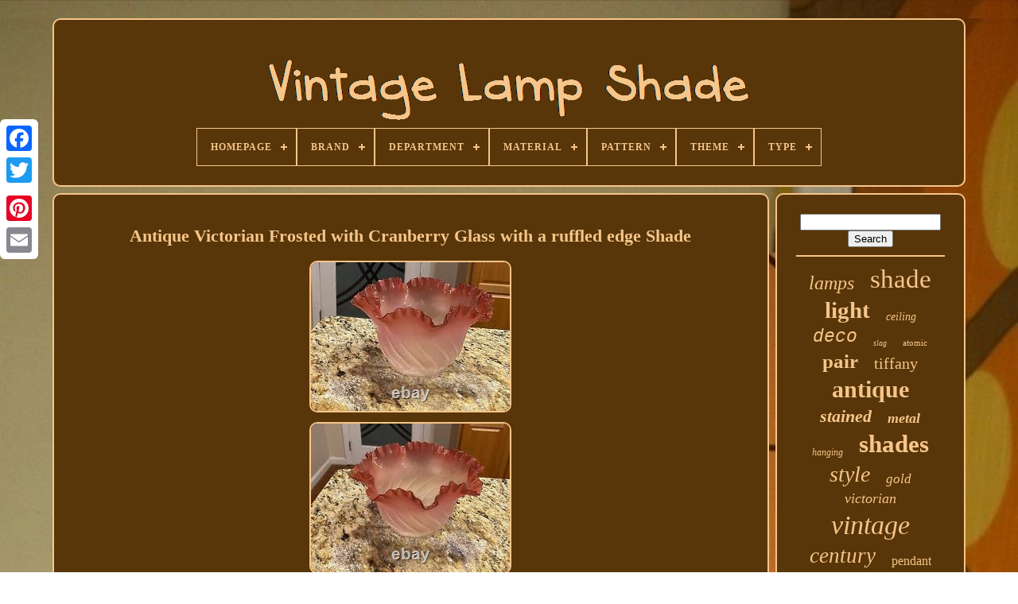

--- FILE ---
content_type: text/html; charset=UTF-8
request_url: https://vintage-lamp-shade.net/antique-victorian-frosted-with-cranberry-glass-with-a-ruffled-edge-shade.php
body_size: 4937
content:
   	<!DOCTYPE  HTML>

		  
	<HTML>  


  
<HEAD>

	
	 <TITLE>    
Antique Victorian Frosted With Cranberry Glass With A Ruffled Edge Shade
</TITLE> 

	
	

<META HTTP-EQUIV="content-type"	CONTENT="text/html; charset=UTF-8"> 

	
  
 <META  CONTENT="width=device-width, initial-scale=1" NAME="viewport"> 
  
	
	   <LINK  TYPE="text/css" REL="stylesheet"  HREF="https://vintage-lamp-shade.net/peci.css">	

	
 <LINK  HREF="https://vintage-lamp-shade.net/potid.css"  REL="stylesheet"  TYPE="text/css">
 
	

	  

<!--################################################-->
<SCRIPT	SRC="https://code.jquery.com/jquery-latest.min.js" TYPE="text/javascript">  </SCRIPT>	
  
	   
 

<!--################################################-->
<SCRIPT TYPE="text/javascript" ASYNC   SRC="https://vintage-lamp-shade.net/zyhiba.js">	 	</SCRIPT>    


		  <SCRIPT   SRC="https://vintage-lamp-shade.net/nalajacas.js"	TYPE="text/javascript"></SCRIPT> 
	  <SCRIPT TYPE="text/javascript"  SRC="https://vintage-lamp-shade.net/jiwogyrav.js"	ASYNC> 
</SCRIPT> 
	 
			<SCRIPT SRC="https://vintage-lamp-shade.net/qegev.js" TYPE="text/javascript" ASYNC>	 </SCRIPT>
 
  

	
	

		<SCRIPT TYPE="text/javascript"> 
 
var a2a_config = a2a_config || {};a2a_config.no_3p = 1;	 	

 </SCRIPT>
	
	 	<SCRIPT SRC="//static.addtoany.com/menu/page.js" TYPE="text/javascript" ASYNC>	
</SCRIPT> 		

	 
 <SCRIPT ASYNC SRC="//static.addtoany.com/menu/page.js"  TYPE="text/javascript">	

	
  </SCRIPT>
  
		
    

<SCRIPT SRC="//static.addtoany.com/menu/page.js" TYPE="text/javascript"  ASYNC>
  
</SCRIPT> 
  

 	
</HEAD>
  	

 <BODY DATA-ID="255732101565">	
		



		 	
<DIV STYLE="left:0px; top:150px;" CLASS="a2a_kit a2a_kit_size_32 a2a_floating_style a2a_vertical_style">  
		
		 	<A CLASS="a2a_button_facebook"></A> 	
	 		
			
  
<A CLASS="a2a_button_twitter">   
</A> 
		

	<A	CLASS="a2a_button_google_plus">
  

	

</A>

 	 	
			<A CLASS="a2a_button_pinterest"> 
 </A>  
		
	  


<A CLASS="a2a_button_email">   </A> 	  
	  
 </DIV>
   	 


	 
  <DIV ID="cocizydar">	
 	
  	 
			 
 
<DIV ID="socorybul"> 
	 	   
			
 	<A HREF="https://vintage-lamp-shade.net/">  
 	
<IMG SRC="https://vintage-lamp-shade.net/vintage-lamp-shade.gif" ALT="Vintage Lamp Shade">
  
</A>   	 

			
<div id='zeceresy' class='align-center'>
<ul>
<li class='has-sub'><a href='https://vintage-lamp-shade.net/'><span>Homepage</span></a>
<ul>
	<li><a href='https://vintage-lamp-shade.net/latest-items-vintage-lamp-shade.php'><span>Latest items</span></a></li>
	<li><a href='https://vintage-lamp-shade.net/most-popular-items-vintage-lamp-shade.php'><span>Most popular items</span></a></li>
	<li><a href='https://vintage-lamp-shade.net/newest-videos-vintage-lamp-shade.php'><span>Newest videos</span></a></li>
</ul>
</li>

<li class='has-sub'><a href='https://vintage-lamp-shade.net/brand/'><span>Brand</span></a>
<ul>
	<li><a href='https://vintage-lamp-shade.net/brand/aladdin.php'><span>Aladdin (10)</span></a></li>
	<li><a href='https://vintage-lamp-shade.net/brand/antique.php'><span>Antique (469)</span></a></li>
	<li><a href='https://vintage-lamp-shade.net/brand/artglass.php'><span>Artglass (9)</span></a></li>
	<li><a href='https://vintage-lamp-shade.net/brand/century.php'><span>Century (27)</span></a></li>
	<li><a href='https://vintage-lamp-shade.net/brand/dale-tiffany.php'><span>Dale Tiffany (33)</span></a></li>
	<li><a href='https://vintage-lamp-shade.net/brand/faded-blues.php'><span>Faded Blues (9)</span></a></li>
	<li><a href='https://vintage-lamp-shade.net/brand/fenton.php'><span>Fenton (55)</span></a></li>
	<li><a href='https://vintage-lamp-shade.net/brand/handmade.php'><span>Handmade (62)</span></a></li>
	<li><a href='https://vintage-lamp-shade.net/brand/homeroots.php'><span>Homeroots (9)</span></a></li>
	<li><a href='https://vintage-lamp-shade.net/brand/lamp.php'><span>Lamp (54)</span></a></li>
	<li><a href='https://vintage-lamp-shade.net/brand/murano.php'><span>Murano (14)</span></a></li>
	<li><a href='https://vintage-lamp-shade.net/brand/quoizel.php'><span>Quoizel (18)</span></a></li>
	<li><a href='https://vintage-lamp-shade.net/brand/retromod-design.php'><span>Retromod Design (21)</span></a></li>
	<li><a href='https://vintage-lamp-shade.net/brand/serena-d-italia.php'><span>Serena D'italia (15)</span></a></li>
	<li><a href='https://vintage-lamp-shade.net/brand/spectrum.php'><span>Spectrum (12)</span></a></li>
	<li><a href='https://vintage-lamp-shade.net/brand/stiffel.php'><span>Stiffel (23)</span></a></li>
	<li><a href='https://vintage-lamp-shade.net/brand/tiffany-co.php'><span>Tiffany & Co. (48)</span></a></li>
	<li><a href='https://vintage-lamp-shade.net/brand/tiffany-style.php'><span>Tiffany Style (17)</span></a></li>
	<li><a href='https://vintage-lamp-shade.net/brand/unknown.php'><span>Unknown (56)</span></a></li>
	<li><a href='https://vintage-lamp-shade.net/brand/vintage.php'><span>Vintage (19)</span></a></li>
	<li><a href='https://vintage-lamp-shade.net/latest-items-vintage-lamp-shade.php'>... (6172)</a></li>
</ul>
</li>

<li class='has-sub'><a href='https://vintage-lamp-shade.net/department/'><span>Department</span></a>
<ul>
	<li><a href='https://vintage-lamp-shade.net/department/adult.php'><span>Adult (225)</span></a></li>
	<li><a href='https://vintage-lamp-shade.net/department/adult-adults.php'><span>Adult, Adults (5)</span></a></li>
	<li><a href='https://vintage-lamp-shade.net/department/adult-teens.php'><span>Adult, Teens (3)</span></a></li>
	<li><a href='https://vintage-lamp-shade.net/department/adults.php'><span>Adults (138)</span></a></li>
	<li><a href='https://vintage-lamp-shade.net/department/adults-teens.php'><span>Adults, Teens (7)</span></a></li>
	<li><a href='https://vintage-lamp-shade.net/department/any.php'><span>Any (4)</span></a></li>
	<li><a href='https://vintage-lamp-shade.net/department/baby.php'><span>Baby (6)</span></a></li>
	<li><a href='https://vintage-lamp-shade.net/department/boys-girls-teens.php'><span>Boys, Girls, Teens (2)</span></a></li>
	<li><a href='https://vintage-lamp-shade.net/department/girls.php'><span>Girls (2)</span></a></li>
	<li><a href='https://vintage-lamp-shade.net/department/home.php'><span>Home (6)</span></a></li>
	<li><a href='https://vintage-lamp-shade.net/department/indoor.php'><span>Indoor (4)</span></a></li>
	<li><a href='https://vintage-lamp-shade.net/department/lighting.php'><span>Lighting (3)</span></a></li>
	<li><a href='https://vintage-lamp-shade.net/department/teens.php'><span>Teens (3)</span></a></li>
	<li><a href='https://vintage-lamp-shade.net/department/teens-adult.php'><span>Teens, Adult (12)</span></a></li>
	<li><a href='https://vintage-lamp-shade.net/department/teens-adult-adults.php'><span>Teens, Adult, Adults (8)</span></a></li>
	<li><a href='https://vintage-lamp-shade.net/department/teens-adults.php'><span>Teens, Adults (10)</span></a></li>
	<li><a href='https://vintage-lamp-shade.net/department/unisex-adult.php'><span>Unisex Adult (22)</span></a></li>
	<li><a href='https://vintage-lamp-shade.net/department/unisex-adults.php'><span>Unisex Adults (49)</span></a></li>
	<li><a href='https://vintage-lamp-shade.net/department/unisex-adults-teens.php'><span>Unisex Adults, Teens (2)</span></a></li>
	<li><a href='https://vintage-lamp-shade.net/department/vintage.php'><span>Vintage (2)</span></a></li>
	<li><a href='https://vintage-lamp-shade.net/latest-items-vintage-lamp-shade.php'>... (6639)</a></li>
</ul>
</li>

<li class='has-sub'><a href='https://vintage-lamp-shade.net/material/'><span>Material</span></a>
<ul>
	<li><a href='https://vintage-lamp-shade.net/material/art-glass.php'><span>Art Glass (20)</span></a></li>
	<li><a href='https://vintage-lamp-shade.net/material/brass.php'><span>Brass (151)</span></a></li>
	<li><a href='https://vintage-lamp-shade.net/material/bronze.php'><span>Bronze (22)</span></a></li>
	<li><a href='https://vintage-lamp-shade.net/material/cast-iron.php'><span>Cast Iron (21)</span></a></li>
	<li><a href='https://vintage-lamp-shade.net/material/ceramic.php'><span>Ceramic (38)</span></a></li>
	<li><a href='https://vintage-lamp-shade.net/material/chrome.php'><span>Chrome (37)</span></a></li>
	<li><a href='https://vintage-lamp-shade.net/material/crystal.php'><span>Crystal (31)</span></a></li>
	<li><a href='https://vintage-lamp-shade.net/material/fabric.php'><span>Fabric (147)</span></a></li>
	<li><a href='https://vintage-lamp-shade.net/material/fiberglass.php'><span>Fiberglass (105)</span></a></li>
	<li><a href='https://vintage-lamp-shade.net/material/glass.php'><span>Glass (1273)</span></a></li>
	<li><a href='https://vintage-lamp-shade.net/material/glass-metal.php'><span>Glass, Metal (24)</span></a></li>
	<li><a href='https://vintage-lamp-shade.net/material/metal.php'><span>Metal (108)</span></a></li>
	<li><a href='https://vintage-lamp-shade.net/material/plastic.php'><span>Plastic (25)</span></a></li>
	<li><a href='https://vintage-lamp-shade.net/material/porcelain.php'><span>Porcelain (24)</span></a></li>
	<li><a href='https://vintage-lamp-shade.net/material/resin.php'><span>Resin (25)</span></a></li>
	<li><a href='https://vintage-lamp-shade.net/material/shell.php'><span>Shell (17)</span></a></li>
	<li><a href='https://vintage-lamp-shade.net/material/silk.php'><span>Silk (27)</span></a></li>
	<li><a href='https://vintage-lamp-shade.net/material/stained-glass.php'><span>Stained Glass (118)</span></a></li>
	<li><a href='https://vintage-lamp-shade.net/material/teak.php'><span>Teak (19)</span></a></li>
	<li><a href='https://vintage-lamp-shade.net/material/wood.php'><span>Wood (19)</span></a></li>
	<li><a href='https://vintage-lamp-shade.net/latest-items-vintage-lamp-shade.php'>... (4901)</a></li>
</ul>
</li>

<li class='has-sub'><a href='https://vintage-lamp-shade.net/pattern/'><span>Pattern</span></a>
<ul>
	<li><a href='https://vintage-lamp-shade.net/pattern/abstract.php'><span>Abstract (43)</span></a></li>
	<li><a href='https://vintage-lamp-shade.net/pattern/art-deco.php'><span>Art Deco (12)</span></a></li>
	<li><a href='https://vintage-lamp-shade.net/pattern/coin-dot.php'><span>Coin Dot (23)</span></a></li>
	<li><a href='https://vintage-lamp-shade.net/pattern/floral.php'><span>Floral (211)</span></a></li>
	<li><a href='https://vintage-lamp-shade.net/pattern/flower.php'><span>Flower (77)</span></a></li>
	<li><a href='https://vintage-lamp-shade.net/pattern/geometric.php'><span>Geometric (29)</span></a></li>
	<li><a href='https://vintage-lamp-shade.net/pattern/grapes.php'><span>Grapes (25)</span></a></li>
	<li><a href='https://vintage-lamp-shade.net/pattern/hobnail.php'><span>Hobnail (17)</span></a></li>
	<li><a href='https://vintage-lamp-shade.net/pattern/lace.php'><span>Lace (17)</span></a></li>
	<li><a href='https://vintage-lamp-shade.net/pattern/marbled.php'><span>Marbled (17)</span></a></li>
	<li><a href='https://vintage-lamp-shade.net/pattern/ribbed.php'><span>Ribbed (48)</span></a></li>
	<li><a href='https://vintage-lamp-shade.net/pattern/roses.php'><span>Roses (46)</span></a></li>
	<li><a href='https://vintage-lamp-shade.net/pattern/ruffled.php'><span>Ruffled (46)</span></a></li>
	<li><a href='https://vintage-lamp-shade.net/pattern/scalloped.php'><span>Scalloped (30)</span></a></li>
	<li><a href='https://vintage-lamp-shade.net/pattern/shells.php'><span>Shells (13)</span></a></li>
	<li><a href='https://vintage-lamp-shade.net/pattern/solid.php'><span>Solid (24)</span></a></li>
	<li><a href='https://vintage-lamp-shade.net/pattern/solid-color.php'><span>Solid Color (64)</span></a></li>
	<li><a href='https://vintage-lamp-shade.net/pattern/stripes.php'><span>Stripes (12)</span></a></li>
	<li><a href='https://vintage-lamp-shade.net/pattern/swirl.php'><span>Swirl (68)</span></a></li>
	<li><a href='https://vintage-lamp-shade.net/pattern/woven.php'><span>Woven (15)</span></a></li>
	<li><a href='https://vintage-lamp-shade.net/latest-items-vintage-lamp-shade.php'>... (6315)</a></li>
</ul>
</li>

<li class='has-sub'><a href='https://vintage-lamp-shade.net/theme/'><span>Theme</span></a>
<ul>
	<li><a href='https://vintage-lamp-shade.net/theme/60s.php'><span>60s (7)</span></a></li>
	<li><a href='https://vintage-lamp-shade.net/theme/70s.php'><span>70s (8)</span></a></li>
	<li><a href='https://vintage-lamp-shade.net/theme/antique.php'><span>Antique (6)</span></a></li>
	<li><a href='https://vintage-lamp-shade.net/theme/art.php'><span>Art (186)</span></a></li>
	<li><a href='https://vintage-lamp-shade.net/theme/art-deco.php'><span>Art Deco (11)</span></a></li>
	<li><a href='https://vintage-lamp-shade.net/theme/art-nouveau.php'><span>Art Nouveau (6)</span></a></li>
	<li><a href='https://vintage-lamp-shade.net/theme/art-floral.php'><span>Art, Floral (5)</span></a></li>
	<li><a href='https://vintage-lamp-shade.net/theme/atomic.php'><span>Atomic (5)</span></a></li>
	<li><a href='https://vintage-lamp-shade.net/theme/cowboys-western.php'><span>Cowboys & Western (13)</span></a></li>
	<li><a href='https://vintage-lamp-shade.net/theme/floral.php'><span>Floral (98)</span></a></li>
	<li><a href='https://vintage-lamp-shade.net/theme/flower.php'><span>Flower (6)</span></a></li>
	<li><a href='https://vintage-lamp-shade.net/theme/lamp-lighting-light.php'><span>Lamp Lighting Light (5)</span></a></li>
	<li><a href='https://vintage-lamp-shade.net/theme/mid-century-modern.php'><span>Mid Century Modern (8)</span></a></li>
	<li><a href='https://vintage-lamp-shade.net/theme/nautical.php'><span>Nautical (6)</span></a></li>
	<li><a href='https://vintage-lamp-shade.net/theme/periods-styles.php'><span>Periods & Styles (34)</span></a></li>
	<li><a href='https://vintage-lamp-shade.net/theme/pineapple.php'><span>Pineapple (6)</span></a></li>
	<li><a href='https://vintage-lamp-shade.net/theme/romantic.php'><span>Romantic (9)</span></a></li>
	<li><a href='https://vintage-lamp-shade.net/theme/victorian.php'><span>Victorian (13)</span></a></li>
	<li><a href='https://vintage-lamp-shade.net/theme/victorian-style.php'><span>Victorian Style (8)</span></a></li>
	<li><a href='https://vintage-lamp-shade.net/theme/vintage.php'><span>Vintage (31)</span></a></li>
	<li><a href='https://vintage-lamp-shade.net/latest-items-vintage-lamp-shade.php'>... (6681)</a></li>
</ul>
</li>

<li class='has-sub'><a href='https://vintage-lamp-shade.net/type/'><span>Type</span></a>
<ul>
	<li><a href='https://vintage-lamp-shade.net/type/accent-lamp.php'><span>Accent Lamp (20)</span></a></li>
	<li><a href='https://vintage-lamp-shade.net/type/ceiling-light.php'><span>Ceiling Light (29)</span></a></li>
	<li><a href='https://vintage-lamp-shade.net/type/chandelier.php'><span>Chandelier (62)</span></a></li>
	<li><a href='https://vintage-lamp-shade.net/type/desk-lamp.php'><span>Desk Lamp (22)</span></a></li>
	<li><a href='https://vintage-lamp-shade.net/type/floor-lamp.php'><span>Floor Lamp (67)</span></a></li>
	<li><a href='https://vintage-lamp-shade.net/type/flush-mount.php'><span>Flush Mount (21)</span></a></li>
	<li><a href='https://vintage-lamp-shade.net/type/lamp.php'><span>Lamp (50)</span></a></li>
	<li><a href='https://vintage-lamp-shade.net/type/lamp-shade.php'><span>Lamp Shade (1914)</span></a></li>
	<li><a href='https://vintage-lamp-shade.net/type/lamps.php'><span>Lamps (156)</span></a></li>
	<li><a href='https://vintage-lamp-shade.net/type/lampshade.php'><span>Lampshade (148)</span></a></li>
	<li><a href='https://vintage-lamp-shade.net/type/light-shade.php'><span>Light Shade (13)</span></a></li>
	<li><a href='https://vintage-lamp-shade.net/type/lightshade.php'><span>Lightshade (20)</span></a></li>
	<li><a href='https://vintage-lamp-shade.net/type/oil-lamp.php'><span>Oil Lamp (13)</span></a></li>
	<li><a href='https://vintage-lamp-shade.net/type/pendant.php'><span>Pendant (56)</span></a></li>
	<li><a href='https://vintage-lamp-shade.net/type/pendant-shade.php'><span>Pendant Shade (82)</span></a></li>
	<li><a href='https://vintage-lamp-shade.net/type/sconce.php'><span>Sconce (15)</span></a></li>
	<li><a href='https://vintage-lamp-shade.net/type/semi-flush-mount.php'><span>Semi-flush Mount (14)</span></a></li>
	<li><a href='https://vintage-lamp-shade.net/type/shade.php'><span>Shade (14)</span></a></li>
	<li><a href='https://vintage-lamp-shade.net/type/table.php'><span>Table (32)</span></a></li>
	<li><a href='https://vintage-lamp-shade.net/type/table-lamp.php'><span>Table Lamp (356)</span></a></li>
	<li><a href='https://vintage-lamp-shade.net/latest-items-vintage-lamp-shade.php'>... (4048)</a></li>
</ul>
</li>

</ul>
</div>

		

 </DIV>  
 

		
 <DIV ID="sadulesaxa">  
 
			 	<DIV   ID="zyfapikare">


 
				 <DIV	ID="bihodite">	
 	



</DIV>
 

				<h1 class="[base64]">Antique Victorian Frosted with Cranberry Glass with a ruffled edge Shade</h1>


<img class="el7m9m" src="https://vintage-lamp-shade.net/hyhivuc/Antique-Victorian-Frosted-with-Cranberry-Glass-with-a-ruffled-edge-Shade-01-dp.jpg" title="Antique Victorian Frosted with Cranberry Glass with a ruffled edge Shade" alt="Antique Victorian Frosted with Cranberry Glass with a ruffled edge Shade"/><br/>

<img class="el7m9m" src="https://vintage-lamp-shade.net/hyhivuc/Antique-Victorian-Frosted-with-Cranberry-Glass-with-a-ruffled-edge-Shade-02-rwll.jpg" title="Antique Victorian Frosted with Cranberry Glass with a ruffled edge Shade" alt="Antique Victorian Frosted with Cranberry Glass with a ruffled edge Shade"/>
   <br/> 
	




<img class="el7m9m" src="https://vintage-lamp-shade.net/hyhivuc/Antique-Victorian-Frosted-with-Cranberry-Glass-with-a-ruffled-edge-Shade-03-vq.jpg" title="Antique Victorian Frosted with Cranberry Glass with a ruffled edge Shade" alt="Antique Victorian Frosted with Cranberry Glass with a ruffled edge Shade"/>
  

<br/>
<img class="el7m9m" src="https://vintage-lamp-shade.net/hyhivuc/Antique-Victorian-Frosted-with-Cranberry-Glass-with-a-ruffled-edge-Shade-04-mbv.jpg" title="Antique Victorian Frosted with Cranberry Glass with a ruffled edge Shade" alt="Antique Victorian Frosted with Cranberry Glass with a ruffled edge Shade"/>
<br/> 
 <img class="el7m9m" src="https://vintage-lamp-shade.net/hyhivuc/Antique-Victorian-Frosted-with-Cranberry-Glass-with-a-ruffled-edge-Shade-05-gc.jpg" title="Antique Victorian Frosted with Cranberry Glass with a ruffled edge Shade" alt="Antique Victorian Frosted with Cranberry Glass with a ruffled edge Shade"/>
	
<br/><img class="el7m9m" src="https://vintage-lamp-shade.net/hyhivuc/Antique-Victorian-Frosted-with-Cranberry-Glass-with-a-ruffled-edge-Shade-06-rh.jpg" title="Antique Victorian Frosted with Cranberry Glass with a ruffled edge Shade" alt="Antique Victorian Frosted with Cranberry Glass with a ruffled edge Shade"/> <br/>  		

<img class="el7m9m" src="https://vintage-lamp-shade.net/hyhivuc/Antique-Victorian-Frosted-with-Cranberry-Glass-with-a-ruffled-edge-Shade-07-sr.jpg" title="Antique Victorian Frosted with Cranberry Glass with a ruffled edge Shade" alt="Antique Victorian Frosted with Cranberry Glass with a ruffled edge Shade"/>  <br/> 
<img class="el7m9m" src="https://vintage-lamp-shade.net/hyhivuc/Antique-Victorian-Frosted-with-Cranberry-Glass-with-a-ruffled-edge-Shade-08-wskt.jpg" title="Antique Victorian Frosted with Cranberry Glass with a ruffled edge Shade" alt="Antique Victorian Frosted with Cranberry Glass with a ruffled edge Shade"/>
 	<br/>	 <img class="el7m9m" src="https://vintage-lamp-shade.net/hyhivuc/Antique-Victorian-Frosted-with-Cranberry-Glass-with-a-ruffled-edge-Shade-09-yh.jpg" title="Antique Victorian Frosted with Cranberry Glass with a ruffled edge Shade" alt="Antique Victorian Frosted with Cranberry Glass with a ruffled edge Shade"/><br/><img class="el7m9m" src="https://vintage-lamp-shade.net/hyhivuc/Antique-Victorian-Frosted-with-Cranberry-Glass-with-a-ruffled-edge-Shade-10-nmv.jpg" title="Antique Victorian Frosted with Cranberry Glass with a ruffled edge Shade" alt="Antique Victorian Frosted with Cranberry Glass with a ruffled edge Shade"/>
  
<br/> 	
<img class="el7m9m" src="https://vintage-lamp-shade.net/hyhivuc/Antique-Victorian-Frosted-with-Cranberry-Glass-with-a-ruffled-edge-Shade-11-cvm.jpg" title="Antique Victorian Frosted with Cranberry Glass with a ruffled edge Shade" alt="Antique Victorian Frosted with Cranberry Glass with a ruffled edge Shade"/>  	<br/>
 <img class="el7m9m" src="https://vintage-lamp-shade.net/hyhivuc/Antique-Victorian-Frosted-with-Cranberry-Glass-with-a-ruffled-edge-Shade-12-aiu.jpg" title="Antique Victorian Frosted with Cranberry Glass with a ruffled edge Shade" alt="Antique Victorian Frosted with Cranberry Glass with a ruffled edge Shade"/>
 
<br/>
 	<br/>
    	<img class="el7m9m" src="https://vintage-lamp-shade.net/mataxako.gif" title="Antique Victorian Frosted with Cranberry Glass with a ruffled edge Shade" alt="Antique Victorian Frosted with Cranberry Glass with a ruffled edge Shade"/> 

	   <img class="el7m9m" src="https://vintage-lamp-shade.net/moxubam.gif" title="Antique Victorian Frosted with Cranberry Glass with a ruffled edge Shade" alt="Antique Victorian Frosted with Cranberry Glass with a ruffled edge Shade"/>

 
	<br/>

  <p>
	Antique Victorian Frosted with Cranberry Glass with a ruffled edge Shade. This item is in the category "Collectibles\Lamps, Lighting\Lamp Shades". The seller is "treasure-hunter-finds" and is located in this country: US. This item can be shipped to United States.
 <ul> 

<li>Brand: Antique</li>
<li>Pattern: Ruffled</li>
<li>Type: Lamp Shade</li>
<li>Style: Victorian</li>
<li>Material: Glass</li>
<li>Features: Frosted</li>


  </ul> 
</p>  	
<br/> 	

	<img class="el7m9m" src="https://vintage-lamp-shade.net/mataxako.gif" title="Antique Victorian Frosted with Cranberry Glass with a ruffled edge Shade" alt="Antique Victorian Frosted with Cranberry Glass with a ruffled edge Shade"/> 

	   <img class="el7m9m" src="https://vintage-lamp-shade.net/moxubam.gif" title="Antique Victorian Frosted with Cranberry Glass with a ruffled edge Shade" alt="Antique Victorian Frosted with Cranberry Glass with a ruffled edge Shade"/>	 <br/>  	
				
				

  

<!--################################################-->
<DIV STYLE="margin:10px auto 0px auto" CLASS="a2a_kit">  
					
  	<A DATA-SHARE="false" DATA-ACTION="like" CLASS="a2a_button_facebook_like"  DATA-SHOW-FACES="false"	DATA-LAYOUT="button">
 </A> 


				  
 </DIV>
	
				
				
<DIV  CLASS="a2a_kit a2a_default_style"  STYLE="margin:10px auto;width:120px;">

					<A CLASS="a2a_button_facebook"></A> 
 
 
						
 	<A CLASS="a2a_button_twitter">

		</A>
 	

					 <A   CLASS="a2a_button_google_plus">	 
</A>	 
					 		  

<!--################################################
a
################################################-->
<A CLASS="a2a_button_pinterest">	</A>	 	
					
<A CLASS="a2a_button_email"> 

</A>

				  
 </DIV>	  
					
				
			 
	


</DIV>
 
			
  

<DIV ID="zoqucuno"> 
 
				
				 
	


 
<DIV  ID="nawucah">	 
					 
		<HR>
					 </DIV>



				  
	
  <DIV ID="deteze">


   
 
	
</DIV>
  
				
				

 	
<DIV ID="tufemyg">	
					<a style="font-family:Arial Narrow;font-size:24px;font-weight:lighter;font-style:italic;text-decoration:none" href="https://vintage-lamp-shade.net/cat/lamps.php">lamps</a><a style="font-family:Arial MT Condensed Light;font-size:33px;font-weight:lighter;font-style:normal;text-decoration:none" href="https://vintage-lamp-shade.net/cat/shade.php">shade</a><a style="font-family:Expo;font-size:29px;font-weight:bold;font-style:normal;text-decoration:none" href="https://vintage-lamp-shade.net/cat/light.php">light</a><a style="font-family:Coronet;font-size:14px;font-weight:lighter;font-style:italic;text-decoration:none" href="https://vintage-lamp-shade.net/cat/ceiling.php">ceiling</a><a style="font-family:Courier;font-size:23px;font-weight:normal;font-style:italic;text-decoration:none" href="https://vintage-lamp-shade.net/cat/deco.php">deco</a><a style="font-family:Kino MT;font-size:10px;font-weight:lighter;font-style:oblique;text-decoration:none" href="https://vintage-lamp-shade.net/cat/slag.php">slag</a><a style="font-family:Coronet;font-size:11px;font-weight:normal;font-style:normal;text-decoration:none" href="https://vintage-lamp-shade.net/cat/atomic.php">atomic</a><a style="font-family:Lansbury;font-size:25px;font-weight:bolder;font-style:normal;text-decoration:none" href="https://vintage-lamp-shade.net/cat/pair.php">pair</a><a style="font-family:DawnCastle;font-size:20px;font-weight:lighter;font-style:normal;text-decoration:none" href="https://vintage-lamp-shade.net/cat/tiffany.php">tiffany</a><a style="font-family:Kino MT;font-size:30px;font-weight:bold;font-style:normal;text-decoration:none" href="https://vintage-lamp-shade.net/cat/antique.php">antique</a><a style="font-family:Brooklyn;font-size:22px;font-weight:bold;font-style:italic;text-decoration:none" href="https://vintage-lamp-shade.net/cat/stained.php">stained</a><a style="font-family:Charcoal;font-size:18px;font-weight:bold;font-style:oblique;text-decoration:none" href="https://vintage-lamp-shade.net/cat/metal.php">metal</a><a style="font-family:Albertus Extra Bold;font-size:12px;font-weight:normal;font-style:italic;text-decoration:none" href="https://vintage-lamp-shade.net/cat/hanging.php">hanging</a><a style="font-family:Terminal;font-size:31px;font-weight:bolder;font-style:normal;text-decoration:none" href="https://vintage-lamp-shade.net/cat/shades.php">shades</a><a style="font-family:GV Terminal;font-size:28px;font-weight:normal;font-style:italic;text-decoration:none" href="https://vintage-lamp-shade.net/cat/style.php">style</a><a style="font-family:Kino MT;font-size:17px;font-weight:normal;font-style:italic;text-decoration:none" href="https://vintage-lamp-shade.net/cat/gold.php">gold</a><a style="font-family:Letter Gothic;font-size:18px;font-weight:lighter;font-style:italic;text-decoration:none" href="https://vintage-lamp-shade.net/cat/victorian.php">victorian</a><a style="font-family:Aapex;font-size:34px;font-weight:lighter;font-style:oblique;text-decoration:none" href="https://vintage-lamp-shade.net/cat/vintage.php">vintage</a><a style="font-family:Carleton ;font-size:27px;font-weight:lighter;font-style:oblique;text-decoration:none" href="https://vintage-lamp-shade.net/cat/century.php">century</a><a style="font-family:Garamond;font-size:16px;font-weight:normal;font-style:normal;text-decoration:none" href="https://vintage-lamp-shade.net/cat/pendant.php">pendant</a><a style="font-family:Gill Sans Condensed Bold;font-size:32px;font-weight:bolder;font-style:italic;text-decoration:none" href="https://vintage-lamp-shade.net/cat/glass.php">glass</a><a style="font-family:Matura MT Script Capitals;font-size:12px;font-weight:lighter;font-style:oblique;text-decoration:none" href="https://vintage-lamp-shade.net/cat/green.php">green</a><a style="font-family:Brooklyn;font-size:21px;font-weight:normal;font-style:oblique;text-decoration:none" href="https://vintage-lamp-shade.net/cat/fiberglass.php">fiberglass</a><a style="font-family:Matura MT Script Capitals;font-size:26px;font-weight:bold;font-style:normal;text-decoration:none" href="https://vintage-lamp-shade.net/cat/table.php">table</a><a style="font-family:Old English;font-size:19px;font-weight:bolder;font-style:normal;text-decoration:none" href="https://vintage-lamp-shade.net/cat/modern.php">modern</a><a style="font-family:Braggadocio;font-size:15px;font-weight:bolder;font-style:oblique;text-decoration:none" href="https://vintage-lamp-shade.net/cat/brass.php">brass</a><a style="font-family:MS-DOS CP 437;font-size:17px;font-weight:lighter;font-style:italic;text-decoration:none" href="https://vintage-lamp-shade.net/cat/lampshade.php">lampshade</a><a style="font-family:Swiss721 BlkEx BT;font-size:13px;font-weight:lighter;font-style:normal;text-decoration:none" href="https://vintage-lamp-shade.net/cat/large.php">large</a><a style="font-family:Playbill;font-size:14px;font-weight:normal;font-style:normal;text-decoration:none" href="https://vintage-lamp-shade.net/cat/rare.php">rare</a><a style="font-family:Bookman Old Style;font-size:13px;font-weight:bolder;font-style:oblique;text-decoration:none" href="https://vintage-lamp-shade.net/cat/tier.php">tier</a><a style="font-family:Braggadocio;font-size:19px;font-weight:bold;font-style:oblique;text-decoration:none" href="https://vintage-lamp-shade.net/cat/chandelier.php">chandelier</a><a style="font-family:Chicago;font-size:35px;font-weight:normal;font-style:normal;text-decoration:none" href="https://vintage-lamp-shade.net/cat/lamp.php">lamp</a><a style="font-family:Albertus Extra Bold;font-size:15px;font-weight:lighter;font-style:normal;text-decoration:none" href="https://vintage-lamp-shade.net/cat/white.php">white</a><a style="font-family:Aardvark;font-size:11px;font-weight:bolder;font-style:oblique;text-decoration:none" href="https://vintage-lamp-shade.net/cat/floor.php">floor</a><a style="font-family:Old English Text MT;font-size:16px;font-weight:lighter;font-style:italic;text-decoration:none" href="https://vintage-lamp-shade.net/cat/retro.php">retro</a>  
				

	  	</DIV>	
			
			  </DIV>
	 
			</DIV>
	
	
		   <DIV	ID="kyge">
  
		
			

  <UL>			
				
 <LI>  

						 <A HREF="https://vintage-lamp-shade.net/"> Homepage </A>
 
				
  </LI>   
				 
	

	 <LI>
 

					

<!--################################################-->
<A  HREF="https://vintage-lamp-shade.net/contactus.php"> 

	
Contact Form  </A>	 
				
 		  
</LI>	 
 
				 
<LI>  
					  
 <A	HREF="https://vintage-lamp-shade.net/privacy.php">  	Privacy Policy</A>

				 </LI>  

					 
<LI>
	
					   <A HREF="https://vintage-lamp-shade.net/tos.php">
		 	Terms of service

</A>
				
 

</LI>
				

				

 
  </UL>	 
			
		 </DIV>	 
 

	 
	
	
</DIV>
   
  </BODY> 
  	
 
	 </HTML>